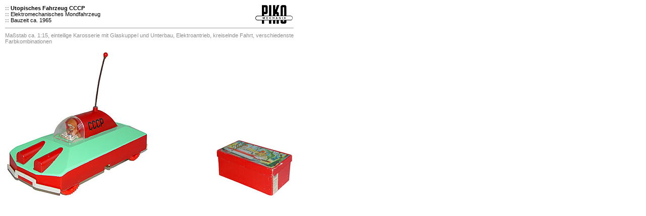

--- FILE ---
content_type: text/html
request_url: https://ddr-modellautos.info/presu/cccp.htm
body_size: 3025
content:
<html>
<head>
<title>Utopisches Fahrzeug &lt;&lt;&lt;</title>
<meta http-equiv="Content-Type" content="text/html; charset=iso-8859-1">
<style type="text/css">
<!--
.unnamed1 {  font-family: Verdana, Arial, Helvetica, sans-serif; font-size: 8pt; line-height: 10pt; clip:   rect(   )}
-->
</style>
 
 <link rel="stylesheet" href="../auto.css"></head>
<body bgcolor="#FFFFFF" leftmargin="10" topmargin="10">
<div id="Layer1" style="position:absolute; left:0; top:0; width:122px; height:73px; z-index:1"><img src="../stuff/copyright-by-ddr-modellautos-info.gif" width="600" height="400"></div>
<table border="0" cellspacing="0" cellpadding="0" width="570">
  <tr> 
    <td height="29" width="792" align="left" valign="top"> 
      <table border="0" cellspacing="0" cellpadding="0" width="570">
        <tr> 
          <td height="33" width="219" align="left" valign="top"> 
            <p><font size="2" face="Arial, Helvetica, sans-serif" class="unnamed1"><b class="unnamed1"><font color="#FF6600" class="textgrau"><span class="textorange"><font color="#34aacd"><span class="textgrau">::</span></font></span></font><span class="textgrau"><font color="#000000"> 
              Utopisches Fahrzeug CCCP</font><br>
              </span><font color="#FF6600" class="textgrau"><span class="textorange"><font color="#34aacd" class="textgrau">::</font></span></font></b></font><span class="textgrau"><b><font color="#FF6600" class="textorange"> 
              </font></b><span class="textschwarz">Elektromechanisches Mondfahrzeug</span><br>
              <span class="unnamed1"> <font size="2" face="Arial, Helvetica, sans-serif" class="unnamed1"><b class="unnamed1"><font color="#FF6600" class="textgrau"><span class="textorange"><font color="#34aacd"><span class="textgrau">::</span></font></span></font></b></font><b> 
              </b><span class="textgrau"><font color="#000000">Bauzeit ca. 1965 </font></span></span></span></p>
          </td>
          <td align="right" valign="top" width="351"><img src="../firmen/pikomech.gif" width="74" height="37"></td>
        </tr>
      </table>
    </td>
  </tr>
  <tr> 
    <td width="792" height="4" align="left" valign="top"> 
      <hr width="570" size="1">
    </td>
  </tr>
  <tr> 
    <td width="792" height="4" align="right" valign="top"> 
      <div class=textgrau align=justify>Maßstab ca. 1:15, einteilige Karosserie 
        mit Glaskuppel und Unterbau, Elektroantrieb, kreiselnde Fahrt, verschiedenste Farbkombinationen</div>
      </td>
  </tr>
  <tr>
    <td width="792" height="4" align="left" valign="top"> 
      <table border="0" width="570" cellspacing="0" cellpadding="0">
        <tr> 
          <td width="66%" align="left" valign="bottom"><img src="cccp.jpg" height="285" width="281" name="eee" border="0" hspace="3"></td>
          <td width="34%" align="right" valign="bottom"><img src="../box/cccp.jpg" width="150" height="111"></td>
<td width="0%" align="right" valign="bottom"><img src="../stuff/spacer.gif" width="1" height="300"></td>
        </tr>
      </table>
    </td>
  </tr>
  </table>
</body>
</html>
